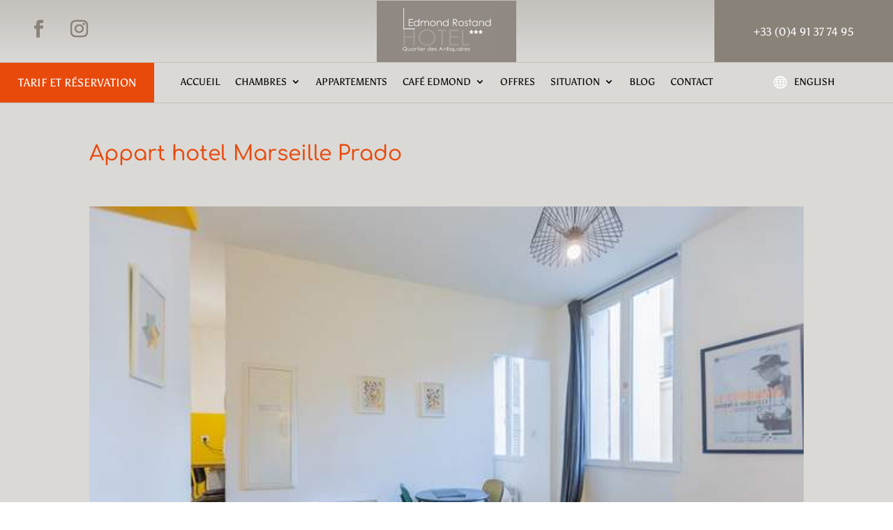

--- FILE ---
content_type: text/css
request_url: https://www.hoteledmondrostand.com/wp-content/themes/Hotel%20Edmond%20Rostand/style.css?ver=4.27.4
body_size: 150
content:
/*
Theme Name: Hotel Edmond Rostand
Description: Theme enfant de Divi.
Author: YoD Infographie
Author URI: https://yod-infographie.fr/
Template: Divi
Version: 1.0
*/

#AVP{
    border: 1px solid #b3b3b3;
    padding: 10px;
}

.btn-AVP{
    padding: 20px;
    float: left;
    background: #e84a0c;
    color: white;
    border: none;
    font-size: 16px;
    margin: 10px 0px 10px 0px;
    width: 150px;
}

.btn-AVP:hover{
    background: #000;
    color: white;
	cursor : pointer;
}


/* Centrer le filtre projet */

.et_pb_filterable_portfolio .et_pb_portfolio_filters {
    display: flex;
    justify-content: center;
}

.et_pb_filterable_portfolio .et_pb_portfolio_filters li {
    margin: 0 4px;
}


--- FILE ---
content_type: text/css
request_url: https://www.hoteledmondrostand.com/wp-content/et-cache/global/et-divi-customizer-global.min.css?ver=1750943646
body_size: 1589
content:
body,.et_pb_column_1_2 .et_quote_content blockquote cite,.et_pb_column_1_2 .et_link_content a.et_link_main_url,.et_pb_column_1_3 .et_quote_content blockquote cite,.et_pb_column_3_8 .et_quote_content blockquote cite,.et_pb_column_1_4 .et_quote_content blockquote cite,.et_pb_blog_grid .et_quote_content blockquote cite,.et_pb_column_1_3 .et_link_content a.et_link_main_url,.et_pb_column_3_8 .et_link_content a.et_link_main_url,.et_pb_column_1_4 .et_link_content a.et_link_main_url,.et_pb_blog_grid .et_link_content a.et_link_main_url,body .et_pb_bg_layout_light .et_pb_post p,body .et_pb_bg_layout_dark .et_pb_post p{font-size:14px}.et_pb_slide_content,.et_pb_best_value{font-size:15px}body{color:#1a1a1a}h1,h2,h3,h4,h5,h6{color:#e84a0c}#et_search_icon:hover,.mobile_menu_bar:before,.mobile_menu_bar:after,.et_toggle_slide_menu:after,.et-social-icon a:hover,.et_pb_sum,.et_pb_pricing li a,.et_pb_pricing_table_button,.et_overlay:before,.entry-summary p.price ins,.et_pb_member_social_links a:hover,.et_pb_widget li a:hover,.et_pb_filterable_portfolio .et_pb_portfolio_filters li a.active,.et_pb_filterable_portfolio .et_pb_portofolio_pagination ul li a.active,.et_pb_gallery .et_pb_gallery_pagination ul li a.active,.wp-pagenavi span.current,.wp-pagenavi a:hover,.nav-single a,.tagged_as a,.posted_in a{color:#e84a0c}.et_pb_contact_submit,.et_password_protected_form .et_submit_button,.et_pb_bg_layout_light .et_pb_newsletter_button,.comment-reply-link,.form-submit .et_pb_button,.et_pb_bg_layout_light .et_pb_promo_button,.et_pb_bg_layout_light .et_pb_more_button,.et_pb_contact p input[type="checkbox"]:checked+label i:before,.et_pb_bg_layout_light.et_pb_module.et_pb_button{color:#e84a0c}.footer-widget h4{color:#e84a0c}.et-search-form,.nav li ul,.et_mobile_menu,.footer-widget li:before,.et_pb_pricing li:before,blockquote{border-color:#e84a0c}.et_pb_counter_amount,.et_pb_featured_table .et_pb_pricing_heading,.et_quote_content,.et_link_content,.et_audio_content,.et_pb_post_slider.et_pb_bg_layout_dark,.et_slide_in_menu_container,.et_pb_contact p input[type="radio"]:checked+label i:before{background-color:#e84a0c}.container,.et_pb_row,.et_pb_slider .et_pb_container,.et_pb_fullwidth_section .et_pb_title_container,.et_pb_fullwidth_section .et_pb_title_featured_container,.et_pb_fullwidth_header:not(.et_pb_fullscreen) .et_pb_fullwidth_header_container{max-width:1600px}.et_boxed_layout #page-container,.et_boxed_layout.et_non_fixed_nav.et_transparent_nav #page-container #top-header,.et_boxed_layout.et_non_fixed_nav.et_transparent_nav #page-container #main-header,.et_fixed_nav.et_boxed_layout #page-container #top-header,.et_fixed_nav.et_boxed_layout #page-container #main-header,.et_boxed_layout #page-container .container,.et_boxed_layout #page-container .et_pb_row{max-width:1760px}a{color:#e84a0c}.et_secondary_nav_enabled #page-container #top-header{background-color:#e84a0c!important}#et-secondary-nav li ul{background-color:#e84a0c}#main-footer .footer-widget h4,#main-footer .widget_block h1,#main-footer .widget_block h2,#main-footer .widget_block h3,#main-footer .widget_block h4,#main-footer .widget_block h5,#main-footer .widget_block h6{color:#e84a0c}.footer-widget li:before{border-color:#e84a0c}body .et_pb_button{background-color:#e84a0c;border-width:0px!important;border-radius:0px;font-weight:normal;font-style:normal;text-transform:uppercase;text-decoration:none;}body.et_pb_button_helper_class .et_pb_button,body.et_pb_button_helper_class .et_pb_module.et_pb_button{color:#ffffff}body .et_pb_button:after{content:'$';font-size:20px}body .et_pb_bg_layout_light.et_pb_button:hover,body .et_pb_bg_layout_light .et_pb_button:hover,body .et_pb_button:hover{color:#ffffff!important;background-color:#898279}@media only screen and (min-width:981px){.et_pb_section{padding:1% 0}.et_pb_fullwidth_section{padding:0}.et_pb_row{padding:1% 0}.et_fixed_nav #page-container .et-fixed-header#top-header{background-color:#e84a0c!important}.et_fixed_nav #page-container .et-fixed-header#top-header #et-secondary-nav li ul{background-color:#e84a0c}}@media only screen and (min-width:2000px){.et_pb_row{padding:20px 0}.et_pb_section{padding:20px 0}.single.et_pb_pagebuilder_layout.et_full_width_page .et_post_meta_wrapper{padding-top:60px}.et_pb_fullwidth_section{padding:0}}	h1,h2,h3,h4,h5,h6{font-family:'Comfortaa',display}body,input,textarea,select{font-family:'Asul',Helvetica,Arial,Lucida,sans-serif}*{word-break:unset}#main-content{background-color:#dbd9d6}span.invisible{display:none}#content-area img{max-width:100%;height:auto;margin-top:30px;margin-bottom:30px}.etoile-vide{display:inline-block;font-size:20px;color:#E84A0C}.etoile-vide:before{font-family:ETmodules;content:"\e031"}.etoile-pleine{display:inline-block;font-size:20px;color:#E84A0C}.etoile-pleine:before{font-family:ETmodules;content:"\e033"}.et_pb_bg_layout_light .et_pb_post .post-meta,.et_pb_bg_layout_light .et_pb_post .lwp-hide-mobile-menu.et_pb_menu .et_pb_menu__menu,.lwp-hide-mobile-menu.et_pb_fullwidth_menu .et_pb_menu__menu{display:flex!important}.lwp-hide-mobile-menu .et_mobile_nav_menu{display:none}.et-pb-controllers a{width:30px;height:7px;margin-right:10px}@media (max-width:767px){.et_pb_column .et_pb_filterable_portfolio .et_pb_portfolio_filters li{width:100%}}.et_pb_bg_layout_light .et-pb-controllers .et-pb-active-control{background-color:#fff}.lang-item:before{font-family:ETmodules;font-size:20px;content:'\e0e3';display:inline-block;padding-right:10px;padding-top:2px;vertical-align:middle}.link-hotel:before{font-family:ETmodules;font-size:20px;content:"\34";color:black;display:inline-block;padding-right:5px;padding-top:2px;vertical-align:middle}.icon-personne:before{font-family:ETmodules;font-size:20px;content:"\e0a1";color:#e84a0c;display:inline-block;padding-right:5px}.icon-superficie:before{font-family:ETmodules;font-size:20px;content:"\2d";color:#e84a0c;display:inline-block;padding-right:5px}.icon-prix:before{font-family:ETmodules;font-size:20px;content:"\e100";color:#e84a0c;display:inline-block;padding-right:5px}.et-search-form,blockquote{border-color:#e84a0c}.footer-mentions a,.footer-infos a{color:#1a1a1a;text-decoration:underline}.footer-mentions a:hover,.footer-infos a:hover{color:#E84A0C}.footer-phone{color:#1a1a1a}.footer-phone:before{font-family:ETmodules;font-size:18px;content:'\e090';color:#E84A0C;margin-right:5px;top:2px;position:relative}.footer-email{color:#1a1a1a}.footer-email:before{font-family:ETmodules;font-size:20px;content:'\e076';color:#E84A0C;margin-left:30px;margin-right:5px;top:2px;position:relative}.footer-pin{color:#1a1a1a}.footer-pin:before{font-family:ETmodules;font-size:20px;content:'\e081';color:#E84A0C;margin-left:30px;margin-right:5px;top:2px;position:relative}.footer-email:hover,.footer-pin:hover,.footer-phone:hover{color: #E84A0C;cursor:pointer}.link-facebook:after{font-family:ETmodules;font-size:20px;content:'\e093';color:#000}.no-margin{margin:0!important}.wsp-container{min-width:780px}.wp-block-separator{border:1px solid #b9b9b9;margin:20px 0px 20px 0px}.post-meta a{color:#000}.et_pb_menu_1_tb_header.et_pb_menu ul li:hover>a,.et_pb_menu_1_tb_header.et_pb_menu ul li.current-menu-item a{color:#E84A0C!important;border-bottom:2px solid;transition-property:font-size;transition-duration:4s;transition-delay:2s}